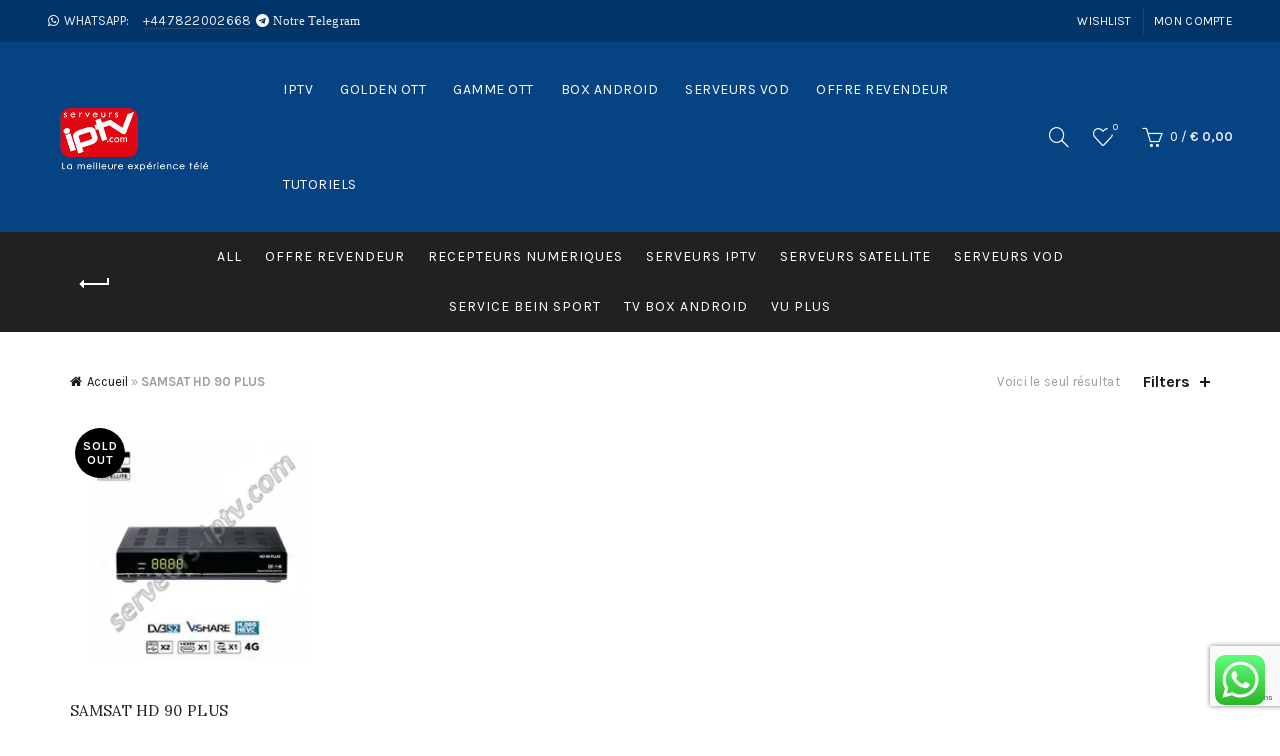

--- FILE ---
content_type: text/html; charset=utf-8
request_url: https://www.google.com/recaptcha/api2/anchor?ar=1&k=6LdBL4cUAAAAABft9TmBIu4x8SNjkfRfS9BnDdOX&co=aHR0cHM6Ly9zZXJ2ZXVycy1pcHR2LmNvbTo0NDM.&hl=en&v=N67nZn4AqZkNcbeMu4prBgzg&size=invisible&anchor-ms=20000&execute-ms=30000&cb=6rhtgl3mt8ba
body_size: 48531
content:
<!DOCTYPE HTML><html dir="ltr" lang="en"><head><meta http-equiv="Content-Type" content="text/html; charset=UTF-8">
<meta http-equiv="X-UA-Compatible" content="IE=edge">
<title>reCAPTCHA</title>
<style type="text/css">
/* cyrillic-ext */
@font-face {
  font-family: 'Roboto';
  font-style: normal;
  font-weight: 400;
  font-stretch: 100%;
  src: url(//fonts.gstatic.com/s/roboto/v48/KFO7CnqEu92Fr1ME7kSn66aGLdTylUAMa3GUBHMdazTgWw.woff2) format('woff2');
  unicode-range: U+0460-052F, U+1C80-1C8A, U+20B4, U+2DE0-2DFF, U+A640-A69F, U+FE2E-FE2F;
}
/* cyrillic */
@font-face {
  font-family: 'Roboto';
  font-style: normal;
  font-weight: 400;
  font-stretch: 100%;
  src: url(//fonts.gstatic.com/s/roboto/v48/KFO7CnqEu92Fr1ME7kSn66aGLdTylUAMa3iUBHMdazTgWw.woff2) format('woff2');
  unicode-range: U+0301, U+0400-045F, U+0490-0491, U+04B0-04B1, U+2116;
}
/* greek-ext */
@font-face {
  font-family: 'Roboto';
  font-style: normal;
  font-weight: 400;
  font-stretch: 100%;
  src: url(//fonts.gstatic.com/s/roboto/v48/KFO7CnqEu92Fr1ME7kSn66aGLdTylUAMa3CUBHMdazTgWw.woff2) format('woff2');
  unicode-range: U+1F00-1FFF;
}
/* greek */
@font-face {
  font-family: 'Roboto';
  font-style: normal;
  font-weight: 400;
  font-stretch: 100%;
  src: url(//fonts.gstatic.com/s/roboto/v48/KFO7CnqEu92Fr1ME7kSn66aGLdTylUAMa3-UBHMdazTgWw.woff2) format('woff2');
  unicode-range: U+0370-0377, U+037A-037F, U+0384-038A, U+038C, U+038E-03A1, U+03A3-03FF;
}
/* math */
@font-face {
  font-family: 'Roboto';
  font-style: normal;
  font-weight: 400;
  font-stretch: 100%;
  src: url(//fonts.gstatic.com/s/roboto/v48/KFO7CnqEu92Fr1ME7kSn66aGLdTylUAMawCUBHMdazTgWw.woff2) format('woff2');
  unicode-range: U+0302-0303, U+0305, U+0307-0308, U+0310, U+0312, U+0315, U+031A, U+0326-0327, U+032C, U+032F-0330, U+0332-0333, U+0338, U+033A, U+0346, U+034D, U+0391-03A1, U+03A3-03A9, U+03B1-03C9, U+03D1, U+03D5-03D6, U+03F0-03F1, U+03F4-03F5, U+2016-2017, U+2034-2038, U+203C, U+2040, U+2043, U+2047, U+2050, U+2057, U+205F, U+2070-2071, U+2074-208E, U+2090-209C, U+20D0-20DC, U+20E1, U+20E5-20EF, U+2100-2112, U+2114-2115, U+2117-2121, U+2123-214F, U+2190, U+2192, U+2194-21AE, U+21B0-21E5, U+21F1-21F2, U+21F4-2211, U+2213-2214, U+2216-22FF, U+2308-230B, U+2310, U+2319, U+231C-2321, U+2336-237A, U+237C, U+2395, U+239B-23B7, U+23D0, U+23DC-23E1, U+2474-2475, U+25AF, U+25B3, U+25B7, U+25BD, U+25C1, U+25CA, U+25CC, U+25FB, U+266D-266F, U+27C0-27FF, U+2900-2AFF, U+2B0E-2B11, U+2B30-2B4C, U+2BFE, U+3030, U+FF5B, U+FF5D, U+1D400-1D7FF, U+1EE00-1EEFF;
}
/* symbols */
@font-face {
  font-family: 'Roboto';
  font-style: normal;
  font-weight: 400;
  font-stretch: 100%;
  src: url(//fonts.gstatic.com/s/roboto/v48/KFO7CnqEu92Fr1ME7kSn66aGLdTylUAMaxKUBHMdazTgWw.woff2) format('woff2');
  unicode-range: U+0001-000C, U+000E-001F, U+007F-009F, U+20DD-20E0, U+20E2-20E4, U+2150-218F, U+2190, U+2192, U+2194-2199, U+21AF, U+21E6-21F0, U+21F3, U+2218-2219, U+2299, U+22C4-22C6, U+2300-243F, U+2440-244A, U+2460-24FF, U+25A0-27BF, U+2800-28FF, U+2921-2922, U+2981, U+29BF, U+29EB, U+2B00-2BFF, U+4DC0-4DFF, U+FFF9-FFFB, U+10140-1018E, U+10190-1019C, U+101A0, U+101D0-101FD, U+102E0-102FB, U+10E60-10E7E, U+1D2C0-1D2D3, U+1D2E0-1D37F, U+1F000-1F0FF, U+1F100-1F1AD, U+1F1E6-1F1FF, U+1F30D-1F30F, U+1F315, U+1F31C, U+1F31E, U+1F320-1F32C, U+1F336, U+1F378, U+1F37D, U+1F382, U+1F393-1F39F, U+1F3A7-1F3A8, U+1F3AC-1F3AF, U+1F3C2, U+1F3C4-1F3C6, U+1F3CA-1F3CE, U+1F3D4-1F3E0, U+1F3ED, U+1F3F1-1F3F3, U+1F3F5-1F3F7, U+1F408, U+1F415, U+1F41F, U+1F426, U+1F43F, U+1F441-1F442, U+1F444, U+1F446-1F449, U+1F44C-1F44E, U+1F453, U+1F46A, U+1F47D, U+1F4A3, U+1F4B0, U+1F4B3, U+1F4B9, U+1F4BB, U+1F4BF, U+1F4C8-1F4CB, U+1F4D6, U+1F4DA, U+1F4DF, U+1F4E3-1F4E6, U+1F4EA-1F4ED, U+1F4F7, U+1F4F9-1F4FB, U+1F4FD-1F4FE, U+1F503, U+1F507-1F50B, U+1F50D, U+1F512-1F513, U+1F53E-1F54A, U+1F54F-1F5FA, U+1F610, U+1F650-1F67F, U+1F687, U+1F68D, U+1F691, U+1F694, U+1F698, U+1F6AD, U+1F6B2, U+1F6B9-1F6BA, U+1F6BC, U+1F6C6-1F6CF, U+1F6D3-1F6D7, U+1F6E0-1F6EA, U+1F6F0-1F6F3, U+1F6F7-1F6FC, U+1F700-1F7FF, U+1F800-1F80B, U+1F810-1F847, U+1F850-1F859, U+1F860-1F887, U+1F890-1F8AD, U+1F8B0-1F8BB, U+1F8C0-1F8C1, U+1F900-1F90B, U+1F93B, U+1F946, U+1F984, U+1F996, U+1F9E9, U+1FA00-1FA6F, U+1FA70-1FA7C, U+1FA80-1FA89, U+1FA8F-1FAC6, U+1FACE-1FADC, U+1FADF-1FAE9, U+1FAF0-1FAF8, U+1FB00-1FBFF;
}
/* vietnamese */
@font-face {
  font-family: 'Roboto';
  font-style: normal;
  font-weight: 400;
  font-stretch: 100%;
  src: url(//fonts.gstatic.com/s/roboto/v48/KFO7CnqEu92Fr1ME7kSn66aGLdTylUAMa3OUBHMdazTgWw.woff2) format('woff2');
  unicode-range: U+0102-0103, U+0110-0111, U+0128-0129, U+0168-0169, U+01A0-01A1, U+01AF-01B0, U+0300-0301, U+0303-0304, U+0308-0309, U+0323, U+0329, U+1EA0-1EF9, U+20AB;
}
/* latin-ext */
@font-face {
  font-family: 'Roboto';
  font-style: normal;
  font-weight: 400;
  font-stretch: 100%;
  src: url(//fonts.gstatic.com/s/roboto/v48/KFO7CnqEu92Fr1ME7kSn66aGLdTylUAMa3KUBHMdazTgWw.woff2) format('woff2');
  unicode-range: U+0100-02BA, U+02BD-02C5, U+02C7-02CC, U+02CE-02D7, U+02DD-02FF, U+0304, U+0308, U+0329, U+1D00-1DBF, U+1E00-1E9F, U+1EF2-1EFF, U+2020, U+20A0-20AB, U+20AD-20C0, U+2113, U+2C60-2C7F, U+A720-A7FF;
}
/* latin */
@font-face {
  font-family: 'Roboto';
  font-style: normal;
  font-weight: 400;
  font-stretch: 100%;
  src: url(//fonts.gstatic.com/s/roboto/v48/KFO7CnqEu92Fr1ME7kSn66aGLdTylUAMa3yUBHMdazQ.woff2) format('woff2');
  unicode-range: U+0000-00FF, U+0131, U+0152-0153, U+02BB-02BC, U+02C6, U+02DA, U+02DC, U+0304, U+0308, U+0329, U+2000-206F, U+20AC, U+2122, U+2191, U+2193, U+2212, U+2215, U+FEFF, U+FFFD;
}
/* cyrillic-ext */
@font-face {
  font-family: 'Roboto';
  font-style: normal;
  font-weight: 500;
  font-stretch: 100%;
  src: url(//fonts.gstatic.com/s/roboto/v48/KFO7CnqEu92Fr1ME7kSn66aGLdTylUAMa3GUBHMdazTgWw.woff2) format('woff2');
  unicode-range: U+0460-052F, U+1C80-1C8A, U+20B4, U+2DE0-2DFF, U+A640-A69F, U+FE2E-FE2F;
}
/* cyrillic */
@font-face {
  font-family: 'Roboto';
  font-style: normal;
  font-weight: 500;
  font-stretch: 100%;
  src: url(//fonts.gstatic.com/s/roboto/v48/KFO7CnqEu92Fr1ME7kSn66aGLdTylUAMa3iUBHMdazTgWw.woff2) format('woff2');
  unicode-range: U+0301, U+0400-045F, U+0490-0491, U+04B0-04B1, U+2116;
}
/* greek-ext */
@font-face {
  font-family: 'Roboto';
  font-style: normal;
  font-weight: 500;
  font-stretch: 100%;
  src: url(//fonts.gstatic.com/s/roboto/v48/KFO7CnqEu92Fr1ME7kSn66aGLdTylUAMa3CUBHMdazTgWw.woff2) format('woff2');
  unicode-range: U+1F00-1FFF;
}
/* greek */
@font-face {
  font-family: 'Roboto';
  font-style: normal;
  font-weight: 500;
  font-stretch: 100%;
  src: url(//fonts.gstatic.com/s/roboto/v48/KFO7CnqEu92Fr1ME7kSn66aGLdTylUAMa3-UBHMdazTgWw.woff2) format('woff2');
  unicode-range: U+0370-0377, U+037A-037F, U+0384-038A, U+038C, U+038E-03A1, U+03A3-03FF;
}
/* math */
@font-face {
  font-family: 'Roboto';
  font-style: normal;
  font-weight: 500;
  font-stretch: 100%;
  src: url(//fonts.gstatic.com/s/roboto/v48/KFO7CnqEu92Fr1ME7kSn66aGLdTylUAMawCUBHMdazTgWw.woff2) format('woff2');
  unicode-range: U+0302-0303, U+0305, U+0307-0308, U+0310, U+0312, U+0315, U+031A, U+0326-0327, U+032C, U+032F-0330, U+0332-0333, U+0338, U+033A, U+0346, U+034D, U+0391-03A1, U+03A3-03A9, U+03B1-03C9, U+03D1, U+03D5-03D6, U+03F0-03F1, U+03F4-03F5, U+2016-2017, U+2034-2038, U+203C, U+2040, U+2043, U+2047, U+2050, U+2057, U+205F, U+2070-2071, U+2074-208E, U+2090-209C, U+20D0-20DC, U+20E1, U+20E5-20EF, U+2100-2112, U+2114-2115, U+2117-2121, U+2123-214F, U+2190, U+2192, U+2194-21AE, U+21B0-21E5, U+21F1-21F2, U+21F4-2211, U+2213-2214, U+2216-22FF, U+2308-230B, U+2310, U+2319, U+231C-2321, U+2336-237A, U+237C, U+2395, U+239B-23B7, U+23D0, U+23DC-23E1, U+2474-2475, U+25AF, U+25B3, U+25B7, U+25BD, U+25C1, U+25CA, U+25CC, U+25FB, U+266D-266F, U+27C0-27FF, U+2900-2AFF, U+2B0E-2B11, U+2B30-2B4C, U+2BFE, U+3030, U+FF5B, U+FF5D, U+1D400-1D7FF, U+1EE00-1EEFF;
}
/* symbols */
@font-face {
  font-family: 'Roboto';
  font-style: normal;
  font-weight: 500;
  font-stretch: 100%;
  src: url(//fonts.gstatic.com/s/roboto/v48/KFO7CnqEu92Fr1ME7kSn66aGLdTylUAMaxKUBHMdazTgWw.woff2) format('woff2');
  unicode-range: U+0001-000C, U+000E-001F, U+007F-009F, U+20DD-20E0, U+20E2-20E4, U+2150-218F, U+2190, U+2192, U+2194-2199, U+21AF, U+21E6-21F0, U+21F3, U+2218-2219, U+2299, U+22C4-22C6, U+2300-243F, U+2440-244A, U+2460-24FF, U+25A0-27BF, U+2800-28FF, U+2921-2922, U+2981, U+29BF, U+29EB, U+2B00-2BFF, U+4DC0-4DFF, U+FFF9-FFFB, U+10140-1018E, U+10190-1019C, U+101A0, U+101D0-101FD, U+102E0-102FB, U+10E60-10E7E, U+1D2C0-1D2D3, U+1D2E0-1D37F, U+1F000-1F0FF, U+1F100-1F1AD, U+1F1E6-1F1FF, U+1F30D-1F30F, U+1F315, U+1F31C, U+1F31E, U+1F320-1F32C, U+1F336, U+1F378, U+1F37D, U+1F382, U+1F393-1F39F, U+1F3A7-1F3A8, U+1F3AC-1F3AF, U+1F3C2, U+1F3C4-1F3C6, U+1F3CA-1F3CE, U+1F3D4-1F3E0, U+1F3ED, U+1F3F1-1F3F3, U+1F3F5-1F3F7, U+1F408, U+1F415, U+1F41F, U+1F426, U+1F43F, U+1F441-1F442, U+1F444, U+1F446-1F449, U+1F44C-1F44E, U+1F453, U+1F46A, U+1F47D, U+1F4A3, U+1F4B0, U+1F4B3, U+1F4B9, U+1F4BB, U+1F4BF, U+1F4C8-1F4CB, U+1F4D6, U+1F4DA, U+1F4DF, U+1F4E3-1F4E6, U+1F4EA-1F4ED, U+1F4F7, U+1F4F9-1F4FB, U+1F4FD-1F4FE, U+1F503, U+1F507-1F50B, U+1F50D, U+1F512-1F513, U+1F53E-1F54A, U+1F54F-1F5FA, U+1F610, U+1F650-1F67F, U+1F687, U+1F68D, U+1F691, U+1F694, U+1F698, U+1F6AD, U+1F6B2, U+1F6B9-1F6BA, U+1F6BC, U+1F6C6-1F6CF, U+1F6D3-1F6D7, U+1F6E0-1F6EA, U+1F6F0-1F6F3, U+1F6F7-1F6FC, U+1F700-1F7FF, U+1F800-1F80B, U+1F810-1F847, U+1F850-1F859, U+1F860-1F887, U+1F890-1F8AD, U+1F8B0-1F8BB, U+1F8C0-1F8C1, U+1F900-1F90B, U+1F93B, U+1F946, U+1F984, U+1F996, U+1F9E9, U+1FA00-1FA6F, U+1FA70-1FA7C, U+1FA80-1FA89, U+1FA8F-1FAC6, U+1FACE-1FADC, U+1FADF-1FAE9, U+1FAF0-1FAF8, U+1FB00-1FBFF;
}
/* vietnamese */
@font-face {
  font-family: 'Roboto';
  font-style: normal;
  font-weight: 500;
  font-stretch: 100%;
  src: url(//fonts.gstatic.com/s/roboto/v48/KFO7CnqEu92Fr1ME7kSn66aGLdTylUAMa3OUBHMdazTgWw.woff2) format('woff2');
  unicode-range: U+0102-0103, U+0110-0111, U+0128-0129, U+0168-0169, U+01A0-01A1, U+01AF-01B0, U+0300-0301, U+0303-0304, U+0308-0309, U+0323, U+0329, U+1EA0-1EF9, U+20AB;
}
/* latin-ext */
@font-face {
  font-family: 'Roboto';
  font-style: normal;
  font-weight: 500;
  font-stretch: 100%;
  src: url(//fonts.gstatic.com/s/roboto/v48/KFO7CnqEu92Fr1ME7kSn66aGLdTylUAMa3KUBHMdazTgWw.woff2) format('woff2');
  unicode-range: U+0100-02BA, U+02BD-02C5, U+02C7-02CC, U+02CE-02D7, U+02DD-02FF, U+0304, U+0308, U+0329, U+1D00-1DBF, U+1E00-1E9F, U+1EF2-1EFF, U+2020, U+20A0-20AB, U+20AD-20C0, U+2113, U+2C60-2C7F, U+A720-A7FF;
}
/* latin */
@font-face {
  font-family: 'Roboto';
  font-style: normal;
  font-weight: 500;
  font-stretch: 100%;
  src: url(//fonts.gstatic.com/s/roboto/v48/KFO7CnqEu92Fr1ME7kSn66aGLdTylUAMa3yUBHMdazQ.woff2) format('woff2');
  unicode-range: U+0000-00FF, U+0131, U+0152-0153, U+02BB-02BC, U+02C6, U+02DA, U+02DC, U+0304, U+0308, U+0329, U+2000-206F, U+20AC, U+2122, U+2191, U+2193, U+2212, U+2215, U+FEFF, U+FFFD;
}
/* cyrillic-ext */
@font-face {
  font-family: 'Roboto';
  font-style: normal;
  font-weight: 900;
  font-stretch: 100%;
  src: url(//fonts.gstatic.com/s/roboto/v48/KFO7CnqEu92Fr1ME7kSn66aGLdTylUAMa3GUBHMdazTgWw.woff2) format('woff2');
  unicode-range: U+0460-052F, U+1C80-1C8A, U+20B4, U+2DE0-2DFF, U+A640-A69F, U+FE2E-FE2F;
}
/* cyrillic */
@font-face {
  font-family: 'Roboto';
  font-style: normal;
  font-weight: 900;
  font-stretch: 100%;
  src: url(//fonts.gstatic.com/s/roboto/v48/KFO7CnqEu92Fr1ME7kSn66aGLdTylUAMa3iUBHMdazTgWw.woff2) format('woff2');
  unicode-range: U+0301, U+0400-045F, U+0490-0491, U+04B0-04B1, U+2116;
}
/* greek-ext */
@font-face {
  font-family: 'Roboto';
  font-style: normal;
  font-weight: 900;
  font-stretch: 100%;
  src: url(//fonts.gstatic.com/s/roboto/v48/KFO7CnqEu92Fr1ME7kSn66aGLdTylUAMa3CUBHMdazTgWw.woff2) format('woff2');
  unicode-range: U+1F00-1FFF;
}
/* greek */
@font-face {
  font-family: 'Roboto';
  font-style: normal;
  font-weight: 900;
  font-stretch: 100%;
  src: url(//fonts.gstatic.com/s/roboto/v48/KFO7CnqEu92Fr1ME7kSn66aGLdTylUAMa3-UBHMdazTgWw.woff2) format('woff2');
  unicode-range: U+0370-0377, U+037A-037F, U+0384-038A, U+038C, U+038E-03A1, U+03A3-03FF;
}
/* math */
@font-face {
  font-family: 'Roboto';
  font-style: normal;
  font-weight: 900;
  font-stretch: 100%;
  src: url(//fonts.gstatic.com/s/roboto/v48/KFO7CnqEu92Fr1ME7kSn66aGLdTylUAMawCUBHMdazTgWw.woff2) format('woff2');
  unicode-range: U+0302-0303, U+0305, U+0307-0308, U+0310, U+0312, U+0315, U+031A, U+0326-0327, U+032C, U+032F-0330, U+0332-0333, U+0338, U+033A, U+0346, U+034D, U+0391-03A1, U+03A3-03A9, U+03B1-03C9, U+03D1, U+03D5-03D6, U+03F0-03F1, U+03F4-03F5, U+2016-2017, U+2034-2038, U+203C, U+2040, U+2043, U+2047, U+2050, U+2057, U+205F, U+2070-2071, U+2074-208E, U+2090-209C, U+20D0-20DC, U+20E1, U+20E5-20EF, U+2100-2112, U+2114-2115, U+2117-2121, U+2123-214F, U+2190, U+2192, U+2194-21AE, U+21B0-21E5, U+21F1-21F2, U+21F4-2211, U+2213-2214, U+2216-22FF, U+2308-230B, U+2310, U+2319, U+231C-2321, U+2336-237A, U+237C, U+2395, U+239B-23B7, U+23D0, U+23DC-23E1, U+2474-2475, U+25AF, U+25B3, U+25B7, U+25BD, U+25C1, U+25CA, U+25CC, U+25FB, U+266D-266F, U+27C0-27FF, U+2900-2AFF, U+2B0E-2B11, U+2B30-2B4C, U+2BFE, U+3030, U+FF5B, U+FF5D, U+1D400-1D7FF, U+1EE00-1EEFF;
}
/* symbols */
@font-face {
  font-family: 'Roboto';
  font-style: normal;
  font-weight: 900;
  font-stretch: 100%;
  src: url(//fonts.gstatic.com/s/roboto/v48/KFO7CnqEu92Fr1ME7kSn66aGLdTylUAMaxKUBHMdazTgWw.woff2) format('woff2');
  unicode-range: U+0001-000C, U+000E-001F, U+007F-009F, U+20DD-20E0, U+20E2-20E4, U+2150-218F, U+2190, U+2192, U+2194-2199, U+21AF, U+21E6-21F0, U+21F3, U+2218-2219, U+2299, U+22C4-22C6, U+2300-243F, U+2440-244A, U+2460-24FF, U+25A0-27BF, U+2800-28FF, U+2921-2922, U+2981, U+29BF, U+29EB, U+2B00-2BFF, U+4DC0-4DFF, U+FFF9-FFFB, U+10140-1018E, U+10190-1019C, U+101A0, U+101D0-101FD, U+102E0-102FB, U+10E60-10E7E, U+1D2C0-1D2D3, U+1D2E0-1D37F, U+1F000-1F0FF, U+1F100-1F1AD, U+1F1E6-1F1FF, U+1F30D-1F30F, U+1F315, U+1F31C, U+1F31E, U+1F320-1F32C, U+1F336, U+1F378, U+1F37D, U+1F382, U+1F393-1F39F, U+1F3A7-1F3A8, U+1F3AC-1F3AF, U+1F3C2, U+1F3C4-1F3C6, U+1F3CA-1F3CE, U+1F3D4-1F3E0, U+1F3ED, U+1F3F1-1F3F3, U+1F3F5-1F3F7, U+1F408, U+1F415, U+1F41F, U+1F426, U+1F43F, U+1F441-1F442, U+1F444, U+1F446-1F449, U+1F44C-1F44E, U+1F453, U+1F46A, U+1F47D, U+1F4A3, U+1F4B0, U+1F4B3, U+1F4B9, U+1F4BB, U+1F4BF, U+1F4C8-1F4CB, U+1F4D6, U+1F4DA, U+1F4DF, U+1F4E3-1F4E6, U+1F4EA-1F4ED, U+1F4F7, U+1F4F9-1F4FB, U+1F4FD-1F4FE, U+1F503, U+1F507-1F50B, U+1F50D, U+1F512-1F513, U+1F53E-1F54A, U+1F54F-1F5FA, U+1F610, U+1F650-1F67F, U+1F687, U+1F68D, U+1F691, U+1F694, U+1F698, U+1F6AD, U+1F6B2, U+1F6B9-1F6BA, U+1F6BC, U+1F6C6-1F6CF, U+1F6D3-1F6D7, U+1F6E0-1F6EA, U+1F6F0-1F6F3, U+1F6F7-1F6FC, U+1F700-1F7FF, U+1F800-1F80B, U+1F810-1F847, U+1F850-1F859, U+1F860-1F887, U+1F890-1F8AD, U+1F8B0-1F8BB, U+1F8C0-1F8C1, U+1F900-1F90B, U+1F93B, U+1F946, U+1F984, U+1F996, U+1F9E9, U+1FA00-1FA6F, U+1FA70-1FA7C, U+1FA80-1FA89, U+1FA8F-1FAC6, U+1FACE-1FADC, U+1FADF-1FAE9, U+1FAF0-1FAF8, U+1FB00-1FBFF;
}
/* vietnamese */
@font-face {
  font-family: 'Roboto';
  font-style: normal;
  font-weight: 900;
  font-stretch: 100%;
  src: url(//fonts.gstatic.com/s/roboto/v48/KFO7CnqEu92Fr1ME7kSn66aGLdTylUAMa3OUBHMdazTgWw.woff2) format('woff2');
  unicode-range: U+0102-0103, U+0110-0111, U+0128-0129, U+0168-0169, U+01A0-01A1, U+01AF-01B0, U+0300-0301, U+0303-0304, U+0308-0309, U+0323, U+0329, U+1EA0-1EF9, U+20AB;
}
/* latin-ext */
@font-face {
  font-family: 'Roboto';
  font-style: normal;
  font-weight: 900;
  font-stretch: 100%;
  src: url(//fonts.gstatic.com/s/roboto/v48/KFO7CnqEu92Fr1ME7kSn66aGLdTylUAMa3KUBHMdazTgWw.woff2) format('woff2');
  unicode-range: U+0100-02BA, U+02BD-02C5, U+02C7-02CC, U+02CE-02D7, U+02DD-02FF, U+0304, U+0308, U+0329, U+1D00-1DBF, U+1E00-1E9F, U+1EF2-1EFF, U+2020, U+20A0-20AB, U+20AD-20C0, U+2113, U+2C60-2C7F, U+A720-A7FF;
}
/* latin */
@font-face {
  font-family: 'Roboto';
  font-style: normal;
  font-weight: 900;
  font-stretch: 100%;
  src: url(//fonts.gstatic.com/s/roboto/v48/KFO7CnqEu92Fr1ME7kSn66aGLdTylUAMa3yUBHMdazQ.woff2) format('woff2');
  unicode-range: U+0000-00FF, U+0131, U+0152-0153, U+02BB-02BC, U+02C6, U+02DA, U+02DC, U+0304, U+0308, U+0329, U+2000-206F, U+20AC, U+2122, U+2191, U+2193, U+2212, U+2215, U+FEFF, U+FFFD;
}

</style>
<link rel="stylesheet" type="text/css" href="https://www.gstatic.com/recaptcha/releases/N67nZn4AqZkNcbeMu4prBgzg/styles__ltr.css">
<script nonce="BZXc1tlOoOka3B6ahaFGYQ" type="text/javascript">window['__recaptcha_api'] = 'https://www.google.com/recaptcha/api2/';</script>
<script type="text/javascript" src="https://www.gstatic.com/recaptcha/releases/N67nZn4AqZkNcbeMu4prBgzg/recaptcha__en.js" nonce="BZXc1tlOoOka3B6ahaFGYQ">
      
    </script></head>
<body><div id="rc-anchor-alert" class="rc-anchor-alert"></div>
<input type="hidden" id="recaptcha-token" value="[base64]">
<script type="text/javascript" nonce="BZXc1tlOoOka3B6ahaFGYQ">
      recaptcha.anchor.Main.init("[\x22ainput\x22,[\x22bgdata\x22,\x22\x22,\[base64]/[base64]/[base64]/bmV3IHJbeF0oY1swXSk6RT09Mj9uZXcgclt4XShjWzBdLGNbMV0pOkU9PTM/bmV3IHJbeF0oY1swXSxjWzFdLGNbMl0pOkU9PTQ/[base64]/[base64]/[base64]/[base64]/[base64]/[base64]/[base64]/[base64]\x22,\[base64]\x22,\x22HyrCmWlqeMK0fMOoPijCvMOAw4FTD0PDsFomfcKJw7HDisKWNcO4N8OcI8Kuw6XChWXDoBzDn8KUaMKpwoN4woPDkR1cbUDDgy/CoF5yfkttworDrkLCrMOpBSfCkMKuWsKFXMKpf3vChcKZwpDDqcKmPizClGzDuG8Kw43Cg8Knw4LClMK0wqJsTT/Cl8KiwrhOHcOSw6/DgzfDvsOowr3Dn1Z+d8O8wpEzB8KcwpDCvnBdCF/[base64]/DulABw5JzZ2Uew55lwqUFw4QjKMKadTHDgcOlRAHDhVfCqArDncKAVCg4w6nChMOAbyrDgcKMSsKTwqIYQMOzw705ZW9jVzwCwpHCt8OSR8K5w6bDrMOWYcOJw59wM8OXPkzCvW/Di3vCnMKewrXClhQUwqltCcKSCMKOCMKWFsOtQzvDpMO9wpY0IQDDswlBw4nCkCRBw7dbaF9ew64jw5ZGw67CkMKKSMK0WA4zw6o1LsKkwp7ClsOFUXjCukcAw6Yzw6LDv8OfEH/Dn8O8fn7DhMK2wrLClMOzw6DCvcK9eMOUJmTDkcKNAcKFwp4mSDjDvcOwwpstQsKpwonDqDIXSsOcUMKgwrHCisKVDy/Cp8KeAsKqw4jDkBTCkCDDm8OOHSYiwrvDuMOudj0bw75BwrEpLsO+wrJGOcKfwoPDowTClxAzEsKuw7/CoyxJw7/[base64]/DtMOkCQA4KsK3SWXCgsK9YsOYQMObwq1jRjrDu8KzDsOUMMK9wpzDgcK6wq7DgnPCtXczB8OHfUjDqcKkwoMkwqzCmcKVw7jCtlMgw64mwojCkBnDmztdMhJCMsKAw6bChsOkL8K3SMOOG8OOZip1XhpwGsOjwphqaR7Dh8KLworCnX0Dw4fComd4LsO+ZQvDiMKmw7/DlcOKbCp+P8KAaUvCs1w5w6PChsK0NMOmw6TDmTPCjDrDmUXDuSzCkcOYw57DlcKuw5gdw7DDhXXDk8KjGQNHw4s2wrnDisOCwpvCq8O3wqdEwp/Dm8KPJ3zCjX3Cow1TEMOteMOxM1lVACLDvlkcw5cXw6jDk1gvwoxhw6NSMiXDhsKxwqnDssOmdsOPD8O/cUfCtnjComvCsMKnJljCncKYDDktworCtXXClcKswr3DtDzClToSwotYRsOqUVUjwqYROijCqMKlw7hvw7gheSPDlX1mw5YEwrDDqC/DkMKlw5gXCTPDqyTCicKxDcKFw5RAw70ZAMOtw6DCnXHDngPDicO4NcOaVlbDgh9sAsOOPAI0w5nCtMOjdBrDt8KUw55/RQrDhcOrw6XDo8OQw4NSOnjDgBTCoMKBbDlSP8OrGsKmw6TCk8KxFH86wpgLw6LCq8OVdMKZXcKkwrQjVh/Du2kVbcO2wpVVw7/DkcOMTMK+w7nDtyNYb2fDjMKaw5rDqTPDgsOkZsOGM8OpGTfDqsONwp/DkcOQwqzCtMKkLynDkj99w4Qpa8KxZcOJShnCmyUGeQAgw6nClG0QSUNpIcKQXsKEwpwZw4FfWsKVYzvDqxnCt8K/C2DCgRg8H8OYw4XCtX3CpsO8w7xSB0DCkMOAw5nDq14ww6vCqETDtcOOw6nCmyjDslXDmsKpw7F9LcOdNsKPw4xZQWjCu0EAesOSwp8Jwp/DpVDDuWHDjcO9wrPDm27CqcKNw7/DhcKkZUNnCsKpwpXCs8OHam7DtGbCkcKvdULCs8KhdMOswpHDvl3DuMOQw5bCkSdSw6A5w5vCoMOowpfCq0NoUh/DvmPDj8KtD8KhOCZjNCYlWsKKwqVtw6fCqUcHw6FFwrpmFnJXw5ECMQfClErDiz5IwpNtw5LCjcKJX8K7NCoUwpzCs8OiIC5Rwo43w5xRUjvDt8O2w7sabcOowq/DthZmFcOUwrTDlmtdwo59I8O5ck3CjmzCocOEw7BNw5HCh8KAwp3Ck8KXXlfDhMK/[base64]/DqQ5kwqzDsMK5STnDuhkQDcOCwqHDsn/DjsOcwoQcw79LMkwYJH8Nw4/Cj8KSwrl8NGPCpT3DqMOtwqjDv3HDsMO7CRPCksKxI8OZFsKHwq7ChSLCh8K7w7nCnRfDg8Odw6fDt8OKw7VKw64iZMOzUijCgcKYwoXCtmLCvMOkw6rDkSAQGMOBw7PDjyPDuGbDmsK6NRTDlwLClcKKZTfCqXIIc8Kgwo/DrQQ5XjfCjcKzwqcOXAdvwqbDvyPCkWBXKAZYw6HCmFomTGdrCSbChVt1w5zDqnTCtRLChsOlw5rDj3Uyw7BrbcOzw4XDi8KawojDlmcRw7caw7/[base64]/Cl8KfbsOaTh0pLsOPwp1aTMKQD8OvwrVUNcKuwp3Cr8KJw7g6F145VEoMwq3DizQ8FcKgRnPCk8KbT3jDpHLCgcKxwqZ8w6LDg8O+w7IhcMKEw6Fawp/CumTCisKBwoQTfsKfYBzDncO6SgVQwopLXGvDucKVw7DCj8O/[base64]/CnMKnwr7ChE3Chh5nBWrCnl91CcOJw6XDksOBwojDssOyHcOVXibDh8K2w6EHw4ZsOMO+TsOibsKkwrxgBw9LNMKPVcO2wonCq2pULSjDuMONGitvQMK3WsObCjpVE8Kswp97w6ZjO0/[base64]/w50fw6bCmFkLdcOZfsOBVcKJYMO1wqHDklzDtMO2w7HDq3JPLMKLesKiHWnDn1pCPsKaC8OgwoHDqSMARA7CkMKDw63DgsOzwpscHlvDoSnCsgJcO1I4wp54KcObw5PDncKBwpnCpMO0w5PCmcK7FcK0wrEcPMKtfxFDShrCqcOlw7V/wqMCwpwHWcOCwrTDizdYwqgJZVVzw6tJwr1dXcKPSMO4wp7Ck8OLw68Ow6rCvsO2wpzDiMO1dBPDrQXDuzA9UTV8D0TCusOWW8KBfcKfLMOfMcO1O8OXKsOvwo7DpQEoQ8KQbGIfw4HCmQTDkcOUwr7DoTTCvhI2w4Q0wo3CumVdwrXCksKCwp/Ct0/[base64]/[base64]/CowfCogM3OsOhwqksw4XCiVfDlsK1wrfCtsKcWmbCmsKQwoU4wqLCpcKJwpElLcKmQMOOw73Cj8OowoxLw60zHsKIwqLChsOkIsKVwq89FsK2woZyWmfDoDLDtsKXNMOQacOMwpzCkB8JcMOZfcOXw75Mw7BJw4dkw71/c8OsIU7ClFtyw6I/HXsgJ0fCi8K+wocYb8KFw4LDpMOJw4cER2B4K8Oiw65dw7NXfCYUUR3CksOdIinDiMOew4kVKwvDjsK0wqbDvG3DiTfDmsKKXk/[base64]/wqImw487w77DlFh6B8KlwqE0w586wpDCjhctc1bCrMOqWw83w5zDqsO0woTCmm3DhcKQL2wpYFcKwoxzwoTDgjPCgGtuwpxET27CpcKQdMKsX8O+wrzDj8K1wpjChA/DuFEPw7XDqsKGwqIdScKYMAzCi8OSTFLDkTJewrB2wr4mIDPCkyplwr/DrsOpwqcfw4N5wpbCkWcyTMKIw4B/wrYaw65jbyDDlxzDrCRAw6TDm8KDw4DCjEcgwqdXHwPDkDXDi8KNf8O8wr3DnwvCpcKuwrEjwqcnwrpNFVzCgn0jbMO3wrwebmHDiMKiwodewqsgHsKPUcK7ISt/wqlCw41Vw78Vw7cEw4kzwoDDqsKUNcOGQcOBwpJPb8KPfsKLwpRRwqvCm8OQw7LDiU7Di8Knbyo/[base64]/[base64]/DqjgNwptrw4TDl8ODw4/Dl0bDjcKEw7VGJyw2MGPDhXNnVxXDuDnDtlREb8K5wojDvG7Cl1RKJMKaw5FDCMOcIQrCq8Kmw7tyMMK8Nw7CtMOzw73Dg8OJwqzCtA3ChXATRBd1w77DnsOML8K8b2N2K8Ovw4p/w5vCscOJwo7DscKmwoHDq8KuDlfCpEcPwqgXw6zDmcKDQEXCoSNEwocpw5/[base64]/DojHCp8OFXWk6aQsqL3whasKnw7Z0FhR5XcOsaMKLCMOAw5EdZGwmQgs4woDCncOsclceMDnDlMKiw4Jsw6/DsihDw7oxfjI5T8KOwosmEMKRGUlHw7vDucKwwoo+wo8Hw4ENJMOswpzCu8OfOMOWTnBIwovCicOYw73Dn2/DjiHDocKgRMKLL1k1wpHCtMKfwpNzSXNRw63Cu33CrMKnTsKtwqATTCzDjGHCh3JHw51KRkw8w4ZtwqXDlcKjMVLCvlvCpcKeRBrCgSDDpcK+w614woHDuMOhK2LCt0A2Kz3DksOpwqbDhMOTwpNGTcO/[base64]/CisOZF8KgFsOYG3TDvB3CrMO3w4nCnUkoXcOQwp/[base64]/CtcOKwod8wp9EwrPCjxLCnigeFGAfDsOFw4XClsKxwpBbbm0yw7kgJwLDq3w+T18SwpRawpZ6UcO1NsOQdjjCsMKWa8OXIMOpYzLDqWprPzYpwqMWwoYoKUQ8NQAsw4fCtsO/DcOiw7HDjcOtXMKhwpfChxIEJcK7wqYVw7ZCUkHCik/CjcOCw5nChcOowqnCoHFSw4PCoHhZw5YhRFRmdMKKasKLIMOKwrzCicKow7vCocKYHGYcw5hcBcONwojCpHkVQ8OreMOFcsOWwpXCsMOqw5/[base64]/[base64]/Cvi4lw6YEZMO0I8Kdw6LDkV3CqD/DgcKIdsOzwozCpGDCrQzCl07Cpmh9JcKSwrnCvyodwp1Cw4bCmH98K24SOBMGwp7Dnw7Dg8OFdh/[base64]/[base64]/woYxw4XDgUdtU8OlZntidMO/wpHDgsOAJcOZJcOyT8Kcw4IVDm5hwoJQfGTCkwPDocKaw6AnwrhuwqQnfl/CgsKiMyowwovDkMKiwqc4wozDl8OJw5JBSgAow5MXw53CtcOjZ8Oowq5tTcKDw6FHCcO+w4RGHj7Ch2HDuijDhcKZVcOqwqPDtBRzwpIMw5Qwwo5bw6xMw4BWwoIJwq3CoD/CgiXDhhnCgUMFw49+XsKQw4JqNDAZHyhfwpNjwq48wp7CkVdla8K0aMKUbMOYw6TDgEdAF8OSwq7CuMK5w4zCrMKzw5LCpnBewp4kKQbCjMKew5FoBcK8fTFzw6wFT8O5wp3CplwOwq/[base64]/[base64]/[base64]/[base64]/DgcKkw7DDlcKDX0rCnsKxV8KBwq4qwrjCtcKmTRHCrl8lVMKZwo3CiDrClVhGdVDDpsO/RV/CmifCjcO1G3QlDjLCpgTCvcKKIB3CrFvDgcOIesOjw4A8w7TDjcO8wo9ew4bCsgR5w7rDoRnCqgfCpMOMw40LLw/[base64]/w4YGwqfClFcPTMKsKcKOwp86w5oowqJ1I8K+RB8/wqLDrcO+w4jCn0rDrMKUwpMIw7JtUE0EwpAVCU1mesKYwpPDuCbCvsO6IMKowoBlwoDCjhJewpPDg8OTwoRoNMKPW8KMwr1vw4bDnMKtHMK7FSUEwooPwr/ChsKvHMOSwobCocKCw5PCmRYqE8K0w6EsRApowoHCsz/[base64]/GE8mwoczw54Dwoo9w5ZeNMKMasK8bMOPwpZ9w6cbwpfCp1FOwqJdw4/CmhnDmCYpXDlKw6VRaMOWwrnCu8OjwpbDlsK7w7IgwoFiw5FTw4Q5w4/ClWbCt8K8E8KdZ1xac8KRwqhgeMOnNCRDYsOCShrCig4ow7t2SsK/BFnCoCXCjsKrB8Osw5/Cr1DDjAPDpl9RGMO5w6/[base64]/DhMKfwrLCjkTDkcOmTsKPw47Dr8OqUsKeAcO1w6BqKXwQw4HCmlrClsOKQlLDs3nCtHtvwp7DqihHecKuwrrClkrDuDhew4cWwo3CiXrClRjDl3LDtsKJLsOdw7ZWfcOAMQvDocOEw6jCr1Q2eMKTwpzDm03DjVFMZsOEd1rDkcOKdF/ClW/Cm8KiK8K5wqJVJn7Csz7CnRx9w6bDqgvDiMOMwqQhKxBMWl9wAgFJGMK8w5s7VXLDlsOXw7fDucOIw7DDtF/[base64]/[base64]/CvHofBVPCmMKeHG14R3tvwpLDn8KLS8KTw5Ysw7xWAFlEI8KebMKmwrHDm8OYBcOWwoI+wq7CpA3DocOxwovDukYZw6pGw4fDq8KoI0QmMcO5CsKAWcOewpdyw5EuMifDnVUdf8KrwqcfwrLDtG/ChTXDql7CnsO+wpLCtsOcfAtzV8Omw6jDssOPw7PCoMKuDDvCjG/[base64]/DrsO2F8OPw6hyw7wCw5PDtsKWwq0+wqTDmsKXfMOcw4Fzw4AkEsOifUPCom3CtVxPw6bCjsKCDWHCqVEXLE7Ch8KIcsO5wrx2w43Cs8OZCitgI8OoHm1EUMKmd03DvGZPw5vCtXVOw4bCiETDtSVGw6cjwpjCpsOzwqPCmiUYWcO2WsKLNitdZB/DgBfChMKUwprDuzhWw5HDjcK5AMKPMcKUZsKQwrHCp07Dt8OFw41NwphvwrHCmjTCu3kcG8Ozwr3CkcOTwpNRRsO4wqHCu8OIHA/DsgvDtnrCglYwclXDq8OZwopIeUzCnF51bAMGwrMswqjCojBUMMOrw4QlJ8Ohejdww44ydMOKw6sIw6ELJnRYF8O0w6NAex/DgsK/C8Kkw5EiBsO6woY0bS7Do0PCiRPDkg7CgHJqw5xyWsO9wqVnw4kFOhjCisO/V8OPwr7Dv1nCjw5Sw7/[base64]/DqRjDnjTDrCxBw4/[base64]/Dsngid8OcWMKTMDfDjFvDn13DjcOKaG7CsQxvwpwOwoPCrsKUV0gaw7Rjw7LCgD/CmU7CoSbCu8O8WT7DsHc8NRgZw6ZewoHCiMOPX01owp98NHMKXw4aORrCvcKswo/Dhg3DjG1qbghlwrHCsHPDmz/Dn8KyD2jCr8KMSUrDvcKSGC1YPBhAXSlPOlHDjAJZwrcfwrALCMOHRcK0wqLDijx/GMObQlvCkcKlwrDCmMOyw5DDgMO2w5HDkB/DssK+LsKgwqlXw6DDn13DkxvDiwgaw5VhScOiKljDqcKDw4VVf8KLFh/CviI+w5/Dh8Oda8KFw51pCMOGw6VFWMOuw5Y4M8KrFsOLQzhHwqLDoyrDr8OhIsKHwqnCu8K+wqRLw4fCuUbCrMOpw6zCsljDvMOswotFw4jDrj4dw6RyKmvDs8KGwo/CigExIsOObsKrLhhBZWzDlcKGw67Co8K9wqsRwqnDtsOSaXwnw7/Cr2TCs8OdwoQYLMO9wrnCq8KldgLDtcK6FnTDmh03w7rDvS0cw4dVwpQ0wo49w4vDj8ODBsKyw613TyM+UsOew5NUw4s+IyNPMCfDlBbCgmhpw4/DqyRpGVc6w44Fw7TDvMO/[base64]/[base64]/WMKKZMK/[base64]/Ds2oPw45zVCxNdzRww6FGej9Xw5XDmDV+FMO0ZMKZIS9faxzDgcOwwowUwoTDm2gBw7zCsHcvS8OIRMK7QmjCmlXDpcKpP8KNwpjDs8O4PsO7UsKbFEZ/w6kvw6XCuiAQKsO1w7Etw5/CuMKaD3PDv8OwwpkiLXbCsQlvwoTDp07DuMO8LMOAXcOhLcKeDD/Dnhw5SMKGN8Ohw6/DmhdVFMO/w6M1GDjDosOowqrDscKtNHEpw5nCrFHDkEANw6Zxwo8ZwoHCnBI/w58Awq9Ww4PCgMKVwrFyNwt4HGMxCVjCmHrCvMO0wqphw7xhU8OGwrFDdyRUw7Emw4jDgcKEwrFEO3bDg8KeAcObbcKIw73CoMKqQk7DrCMpZsOFYcOAworDtVIGFwx5N8OEX8K4JcKGwoJpwqPCiMKMITnDg8KwwoRVwpo4w7rClUsJw7QbbjQzw5jCl1AoIXwgw7/DmQg6a1PDpsOFSB/DnMKqwrELw7NlVcO+OBN3bsOuMwJ/[base64]/Dq8Opw7HDscKWZcOLIcOpw6RiwrEfFF5nVMOeVcO3wpoTQXxJHHIJSsKFNFt6fkjDu8OSwo1kwrIvDhvDgMO8ecKIVcKvw4DCr8K/KjZ2w4bCniVywrNrI8KISsKuwqvCqlvCkcO1M8KOwqhYUS/DgcOZw45Nw6Q2w4TCuMO7Y8K3YCtyXsKBw6LCu8OxwopNacKTw4vClcKoFUYbNsK7w4c9w6MrecOUwokxw4clAsKXw49ew5BRHcO7w7wow7PDn3PDlmLDocO0w5wJwqDCjCDDsm5Yd8KYw4l/wqvCnsK8w7bCk0PDvsOSw4MgHQnChcO+w7rCnGDDocODwrXCgT3Cl8KoZsOSeHYQMwTDjD7Cn8Kgc8OFFMKYeWdHZApGw7g4w5XCqsKmMcOEScKqwrlxQjJtwpsADj/[base64]/Cq8KDw6jCtMOiQSzCkcKZw4DCmMOpKgNjck/CscO4MkLCij9KwqJrw61GMkrDucOcw7BbGXVUI8Kbw5phIMKhw4RRHVJ7JQ7Dpl8MecKxwrIww5fCjyTClcOZwqY6bsKAYyVSIXgzwq7DqcORWsKQw7nDjCZOam/[base64]/CtcKFwoLCq8Ohw54Ew7FOw4fCjWzCvcOWwpvCkDPCjcOuwrEqW8KyCjHCiMKMLMO1VsOXwpnCoSrCucKfMMKUHl4Kw67DtMKow58dAcKzw5rCgRDDisKmHsKHw5ZQw7bCs8OQwoDCtis7w6Qtwo3Cp8OvO8Kuw5zCl8KgQMO6KQx7wrp6wqhCw6/Djh3DssO6bTxLw43DqcKJCgIzw7TCmcOGwoQnwp3Di8Ohw4PDgG57dVHCjC0lwp/Dv8ORJRjCtMOWbMKTEsOnwrXDhQh6wrfCn25yE0fDiMOHWWFdRzpxwq57w79aCsKgdMKZbz1XRjnDjMKGJScDwpxSw6NmJMKWDl4DwpHDoQhOw7/Dv151wq7CtsKjaw9Af3MAKSFEwoDDpMOMwpNqwpXDr27Dr8KjFsKZBRfDs8KsfsOUwrrCjgLCicOyZcK2akPCqDDDpsOQDzXCognDlsK7csKDA3svWFhpOl3CksKPw7MEwrJhMiF4w6TDhcK6w47Dq8K8w7/CjCkvDcOVJiHDvChew43CscO/[base64]/[base64]/DvDcPdSnDlMOVRMOzw6pHQsKrw53DlcKXIcKYf8OfwpcIw4xdw5xAwqHCkWrCiVg2YMKQwplew5wKNHhuwq4EwpPDiMKOw6zDrUFLRMKgw6rCt2Jrwp7CoMO/UcOiEUvCqzDCjy3Ds8KxDRzDgMOVK8OHw4pYezQeUlPDv8O1TB/DhGUHfxBkfA/Cp2PDi8OyFMKiDsOQZn3CpGvCiDnCsQhKwowbGsOAfMONwprCqGUsFl7CkcKmGTt7w5ctwqI2w6tjSCwBw68Cbk3DoRnCpWgIwoHDvcKSw4Flw4XDsMKnRnwkecKnWsOGw75Uf8Oqw5BYKGFnw5/CgXdnY8OIe8OkIcOjw5AcZsKXw6rCpS9TCkAFfsKiX8Kfw5Ejbk/DnH97CsK5wobDkBnDtwRjw4HDuyzClsK/[base64]/JS0OQcOOOcKYT3Ycw64hOTrCvTvDtWvCh8KhBcOyLcKVwpJIbRNvwrVlTMOMaw17YDDCkMK1w7QtLTlfwp1nw6PDrwfDtMKjw5PDgHxjCTkwCXkzw4QwwqgKw64vJMO8QcOjc8K3AHAFOC/Cq147e8OpHCMuwpDCmhRowqrClU/Cu3DChcKNwrrCvMKXG8OJTcKUFXvDsULCuMOiw7TCiMOmOQbCqMKoTcK7wp/DoT7DrsKiX8K2EBd4bAUbP8KNwrLDq0zCpsOBFcO9w4PCgznDnsOawpUgwr0Cw5EsF8KVACPDr8KKw53CgcOaw7YEw4QDIQDCsGY+RsOFw4vCk3/DjMOqXMOQT8KRw7lWw6PDrwHDsXB6VcK1XcOnKk59PsKWYsK8wrYEL8O1dnnDgsKRw6/DlsKWTU3DvVYSYcOfLX/[base64]/w4jCsgcJw5fCgA/Dul5rwoNFeAUowoBewoRBRCPDtkB3YMOaw58UwpTDo8KFKsOHTsOWw6/DlcOAVE5pw6XDjcKqwpJmw4rCo1/CpMO2w5FMwr9Gw5fDjMO4w70iShDCpzwAwpUaw6/Cq8OdwrwMC3FhwqJUw5/CvCLCtcOkw7wEwqJZwpgaNsO9wrTCt09vwoYzImgTw5rDoW/CqxJUw6A0w4/Ch3zClh7CnsO8w6tBDsOiw5bCqjcLJcObw7Auw7RvacKFYsKAw4BhUhMCwqw2wr8IEiEhw6U1w6IIwpQDwoAYOBIIXTQaw5YbWCxlOcKhbWjDhnoJBlkdw55DeMOiUl7DvkbDoV93fzPDgMKcwp1uRV7CrH/[base64]/[base64]/[base64]/Ct8KMw4XDr8KvdcOsw4/DhzbCuMOqwobDv28CYMOywqJUwrQFwqFnwp8bwpRfwqN+WFRrQsOTGsKQw7URbMKrwr7Cq8Kqw7PDh8OkQMKoD0fDv8K+fw9CBcO6ehzDg8K/ZcOJNBVwWMOQAlMzwpbDnTwOBcKrw5oWw5zCg8OWw7nCosK+w53Cqy7ChFXCjMK0JTJHWgsmwrfCsW3DiWfCgzPCqsO1w7o1wpsow6AIZ2ZyU0PCrXB1wrMUw7dTw4bDqDTDnS3Dg8KtE1IPw5/[base64]/Cv8OfOsOSwo59wroWwp7CuSkvHUrCt0DCm8KBw4TCq33DhHoKaSphPMO2wqlUwq/DjsKbwpfDg3bCiwkmwpU4PcKWw7/[base64]/CrgVkw7vCmALDrcKXwqEpasK8w77DgkrClzzDucK4wqY5Wkocw48zwroTasOHIsOWwqDCog/[base64]/DqmhBcTXDpMOrZcK7w5QOw490E8KQwoTDkSDCjTdQw44JUMOUWcK+w6zCrUhYwoVkeU7DscKEw7LDl23DksOswrp5w5MIGX/DkXA9XXDCl1XCkMKQAcKVA8KEwpLCgMOkwqxeCsOuwqRKWVDDrsKHAi3CoS5IIkDDjMO+w7jDqsOMwpxzwpDCqcKlw5Rww6RJw5BEwozCrC4bwrwQwqgPw60FWMKza8OQd8Kww48fR8KnwrgnbMO7w71JwpNiwrIhw5DCh8OpJMO/w7bCqRAJwqBww4QKShFwwrjDnsK2wqbDjxnCmMKoPsKZw5tjH8Oewr9aB2zClcKbwrfCqhzCgsKTMMKCw4jDokbCn8KTwrk/woPDsR52Xw1VfcOawo4QwozCr8KnacONwpfChMKAwrjCr8OQNCU7J8KrCMKmUw03D2fCgjBNw5k1eVbCmcKIScOrc8KrwrsFwq3DpxUCw5fDlsK/O8OVJlDCq8O6wr9aLjvCgsKSHnR+wqsSKMO8w7clw5bCpAfCiVbCvRTDhMK5AsKjw6bDt33DtMOSwoHDgVAmMcKYN8KLw7/Ds3PDrMKNQ8KTw7HCnsKbAQZGw43CqyTDqy7DjTdGRcOnXU1fA8Kvw7HCv8KuSWzChjzCiRnCp8OiwqRswq0YbsOsw7/DssOTw5ETwoBvMMOmKURWwqYedkrDrcKKVMOrw7XCu0wqRT/[base64]/DmAZXWVAMw5pnJWvDlApiw5c8AsOrw7HDi07DpcOlw5Fuw6fCv8KxdcOxQ0fCrMKnw5jDmcK/D8OIw6HCmMO+w4VNwqNlwrMwwpLDisOzw7UIw5TDrsKnw5TDiSJIM8K3S8KheDLDh20pwpHDvl8rw7XDmS5uwp0ow7nCsB/DvWVbEcOLwoJEMMKoLcKxBcOUwrUsw4HCkg/Cr8OfC2syCy3DgETCsxAwwqp6ecOyFHsmbsOywqjCjHNfwqRzwqbCkRtSw5TDo2wzXh7ChMObwqw2U8OFw4DCiMKdwq5ddQjDo2VXQGkDBMKhNlN0AGnCjsOqFR9QYQgXw77Co8Otwp/CpcOldFgJIcKKwpQjwpkEw4/DmsKjIyXDtB5wRsOcXiPCqMKYCzDDm8O5M8KYw7JUwpHDuBLDg1DCmj/Ch37Ch3TDs8KyMjwDw6p1w7IkDMKWL8KifSVYEEPCiyPDrRXDllDDiDnDiMKGw456wpHCm8KZS3rDty/CjsK2GQ/Ck2zDusKRw7ABUsKxNk59w7fDln7CkzTDjsKgVcORwoPDvxk2emTChAPDtH/Ckg5WeDzCtcOpwps2wo7Dh8OoZjvDpGZ7LHbClcKZwrbDrBHDnsKABlTDhcOMLSNEw4NfwonDpMOWPx/[base64]/[base64]/CgyLCv8KqOMOID8Ohw77CmmswRhNLw44URsKOw5UZOsOVw4bDuWLCmwY/w6jDuUhcw51oDTtswpnCm8KyH1XDrsKZOcObbMK9WcOFw6fDi1DDlsK6GcOCJFnDjQzCpMO7w7zCizVycsO8woFyf1ZsfwnCklY6McKZwr1bwrgZOhPCqUzCoDFmwrVPwojDn8Onw5LDicOYDBpCwpo9cMK3ZHY1Vh/CokwcdwR2w48qI34SQGRkS2BkPCA/w5EUJEvCjcOfCcK3woPDoVPDp8OiG8O2T0h2wo3Dl8KGQwM/w6QLccOfw4HCqQzCh8KsVSLCscK7w4bDvcOjw7s2wrbCvMOmajMZwobChjfCgi/[base64]/[base64]/wqxyA8OseMKRccOTwrDCqcKKwr7CpHvCkQlvw61ywqgdNj/CmVHCpG0CEcO2w4AaWGTCi8OcZsKtd8KIQMKxHcOiw4TDgE7DtVLDvGRzF8K1VcOECMO+w5daDgExw5ZhezBiZcO7aBoJNcOMUGMewrTCoT4ENjlvKMOawrURT1rCisOsFcOWwpzDvBIFZcOgwosia8OBYQBiwrhQYXDDhcKLYcOOwqnCkU/DnhJ+w75ResOqwpfCu0cCbcOtwps1EcOgwpoFw6/Dj8K4TgLCrsKgSB7DmiwMw48KQMKDSMO8FcKtwq87w6PCqwB3w7Qww78sw7MFwqVae8KSOlFWwo5/wqJ5UjHCnMKyw6bCmgoCw6dSW8O7w4vDlMKIXz1RwqjCqkTDkinDrcKjRyI7wp/ClkMTw47CugNfYU3DqMOVwpxLwrDCjcORw4Q0wrQBRMO1w7jCkEDCsMO8wrnCrMOZwqtAw6siLiXCmDlBwoh8w71tCQjCtQUdJMKsazowSyXDpcKXwpXCgmfCksOzw5xBPsKMAsO/[base64]/DmMKuWQc5woNOwpjCgw4TRxrCrkYTwq97wpNXK0Q/[base64]/DrcOAccOrwrE7GAoZH8K2MkrDiBxzwqjDo8O/CWzDmjjCisOQDsKYfcKLZsOUwr/CrVEdwqUywrHDinbCnMKlN8ODwpTDh8Obw5MNwr16w6klYWzCksOpGcKEIMOlZFLDuwXDuMKbw4fDrEI9wpdCw73DhsOjwqldwpLCusKBe8KaUcK9JsKKTnXDh3x6wonCrWZOWSHCgsOrWUNsPsOecMKjw69tSC/DncKwAMOGczTDrVDCiMKOw5TCi2h5wqIxwp9cw4PDtSzCrcK6MB48w7IswqLDlsOEwp7CgcO/[base64]/cA7CrWl4ZgXDrcOobMOrD19dVsOvMH7DrsOzHMKWwqnCqsOSFcKHw5HDp3vCkw3Ctl/Cv8KNw4fDj8KeGGkKXCtGAQ7CtMOzw6fCosKgwrfDu8OLbMKcOxFuOl02wq4nQcKBBkTDrMObwq1ww4PChnAFworDrcKbw4vCiTnDv8Omw6/[base64]/CiCrCg8O2GcOZOTDCjsOSwqlSwoA2wq/DrMOAwqHDhGsKw4skwrojasOwAcOHQBczK8Kyw4bCviZ/[base64]/DtcKYUmzDkEkZIXMbwotCK8K4w7nCmMOGScKoOWd/Twchwphgw6TCmcOqIH5EbsKrw6k5wrVESjQBWFHDk8OMFwsVXlvDmMOXwpvChGXCiMKkJ0NrASfDi8OXE0bCscO8w4bDsizDjyJzZcKKwpMow4PDjx97wqrDrQgyKcK/[base64]/DlsK5wozCtcOCw6Ihf2DCjG7Ct8OnBnfCo8Kzw7fDtxjDphfCuMKOwqgkP8KqWcKiw5LCiXPCsiZZwr/ChsKiU8OrwofCo8Olw6IlP8ONw77Co8KRC8Kxw4VWasK9LQfCksK5wpDDhjkzwqbDi8OJXxjDqWvDmMKxw71Gw7x3PsOew5hUUMOTXwTDmMKcGg3CkjbDix9qWMOFd0/[base64]/[base64]/ChhkJw69rwo1Rw5Y8w4ZLw6LCgsKDH2jCuk9SwrFybhEzwoPCoMO5BMK0NWjDtsKQJ8K9wrzDnsKTNMK3w4jCssOtwrdhw7g4L8Kuw4AswrxcBxRhMGhSBcOOUk/DlcOib8K9M8ODw6Qnw6csUSAlPcOhwoDDijI2EMKFw7zCjsOjwqXDhH4hwrXChxZgwqA1w5cCw7XDucOXwr8jb8KVY1wOC0fCmDlywpdSP1Vyw4/Dj8K+w7LCsm0zw6TDmsOEIDjCq8Okw7fDisK3wrDDs17DucKIWMOPG8KnwojCisKAw6jDk8KPw7nCiMORwr0ffwIiwoXCi1/CgwkUNMKqUMOmwoLCocOHw4cBwpPCk8KFw6oCTCVFHAdcwrNjw4/DmMOPTMKuGCvCscKmwoLCjsOBI8KmfcOqQMOxcsKIYVbDjVnCu1DDiHnClsOHLSvDhknDnsO5w44owrfDtg11wqfCsMOXesKlOl5JWUwpw5p8cMKCwqTCkHx/[base64]/DpAnDslXDuljCq8Orw7duw7tENUUMfMOPwojCtzDCnMOcwpzCjD9RBBcHSibDo3xYw57Dkw9gwodsFFrCmcOqw4fDm8O5akbChQ/DmMKlP8O1Gm05w7nDo8O6wpvDr1MsC8KpMMO0wqbDh0nDoGDCtnbCvzHDiDReA8OmAx97YyoJwpVAcMOzw6g9FsO/TRU0Uk/[base64]/AiEzFXplwo8xc8KkwqvDhxvCksOlCH/DpijCoA3Ck1tgbVkYYDYpw7VBDcKkbMOUw49eaWHCtcKKw73DjwrDq8O3dTsUD23DocKMwoMtw7oywrrDu0FDacKGK8KdLV3DqGt0wqbDi8OvwpEHwpJoQ8KYw7Fpw4Umwp8wC8Kfw6vDpsKBLMOtFGbCoGI\\u003d\x22],null,[\x22conf\x22,null,\x226LdBL4cUAAAAABft9TmBIu4x8SNjkfRfS9BnDdOX\x22,0,null,null,null,1,[21,125,63,73,95,87,41,43,42,83,102,105,109,121],[7059694,318],0,null,null,null,null,0,null,0,null,700,1,null,0,\[base64]/76lBhmnigkZhAoZnOKMAhnM8xEZ\x22,0,0,null,null,1,null,0,0,null,null,null,0],\x22https://serveurs-iptv.com:443\x22,null,[3,1,1],null,null,null,1,3600,[\x22https://www.google.com/intl/en/policies/privacy/\x22,\x22https://www.google.com/intl/en/policies/terms/\x22],\x22zeMx+rJye+5bXPzYeAukKulDXbOy7UGX05bqpifuJes\\u003d\x22,1,0,null,1,1769917029427,0,0,[20,135,106,94],null,[92,121],\x22RC-iZDanM2gmfafqg\x22,null,null,null,null,null,\x220dAFcWeA4tAl1im3znGpmoY0BcHyDlgtE5AWdLiWt6JDAp3PVyYPIgwStU9MY7Fa-mpBfN7qKTU4kF_Vne5LD8JXYyYTekr5JjCA\x22,1769999829495]");
    </script></body></html>